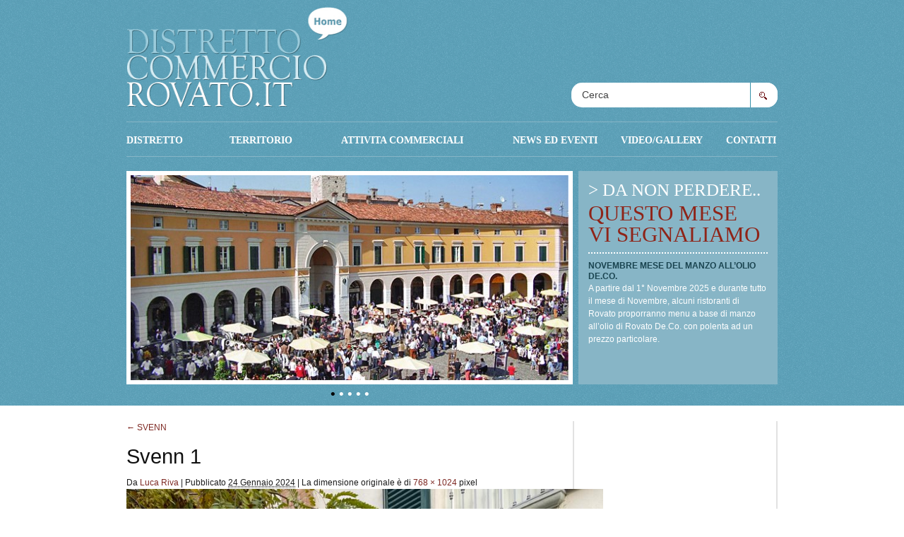

--- FILE ---
content_type: text/html; charset=UTF-8
request_url: https://distrettocommerciorovato.it/attivita-commerciali/svenn/svenn-1
body_size: 7708
content:
<!DOCTYPE html PUBLIC "-//W3C//DTD XHTML 1.0 Transitional//EN" "http://www.w3.org/TR/xhtml1/DTD/xhtml1-transitional.dtd">
<html xmlns="http://www.w3.org/1999/xhtml" dir="ltr" lang="it-IT" prefix="og: https://ogp.me/ns#">
<head>
<meta http-equiv="Content-type" content="text/html; charset=UTF-8" />

<link href='http://fonts.googleapis.com/css?family=EB+Garamond' rel='stylesheet' type='text/css'>
<link rel="stylesheet" type="text/css" media="all" href="https://distrettocommerciorovato.it/wp-content/themes/distretto/style.css" />
<link rel="stylesheet" type="text/css" media="all" href="https://distrettocommerciorovato.it/wp-content/themes/distretto/milkbox/css/milkbox.css" />
<!--[if lte IE 8]><link rel="stylesheet" type="text/css" media="all" href="https://distrettocommerciorovato.it/wp-content/themes/distretto/ie.css" /><![endif]-->
<link rel="pingback" href="https://distrettocommerciorovato.it/xmlrpc.php" />

		<!-- All in One SEO 4.9.3 - aioseo.com -->
		<title>Svenn 1 | Distretto del commercio del comune di Rovato</title>
	<meta name="robots" content="max-image-preview:large" />
	<meta name="author" content="Luca Riva"/>
	<link rel="canonical" href="https://distrettocommerciorovato.it/attivita-commerciali/svenn/svenn-1" />
	<meta name="generator" content="All in One SEO (AIOSEO) 4.9.3" />
		<meta property="og:locale" content="it_IT" />
		<meta property="og:site_name" content="Distretto del commercio del comune di Rovato |" />
		<meta property="og:type" content="article" />
		<meta property="og:title" content="Svenn 1 | Distretto del commercio del comune di Rovato" />
		<meta property="og:url" content="https://distrettocommerciorovato.it/attivita-commerciali/svenn/svenn-1" />
		<meta property="article:published_time" content="2024-01-24T11:43:14+00:00" />
		<meta property="article:modified_time" content="2024-01-24T11:43:14+00:00" />
		<meta name="twitter:card" content="summary" />
		<meta name="twitter:title" content="Svenn 1 | Distretto del commercio del comune di Rovato" />
		<script type="application/ld+json" class="aioseo-schema">
			{"@context":"https:\/\/schema.org","@graph":[{"@type":"BreadcrumbList","@id":"https:\/\/distrettocommerciorovato.it\/attivita-commerciali\/svenn\/svenn-1#breadcrumblist","itemListElement":[{"@type":"ListItem","@id":"https:\/\/distrettocommerciorovato.it#listItem","position":1,"name":"Home","item":"https:\/\/distrettocommerciorovato.it","nextItem":{"@type":"ListItem","@id":"https:\/\/distrettocommerciorovato.it\/attivita-commerciali\/svenn\/svenn-1#listItem","name":"Svenn 1"}},{"@type":"ListItem","@id":"https:\/\/distrettocommerciorovato.it\/attivita-commerciali\/svenn\/svenn-1#listItem","position":2,"name":"Svenn 1","previousItem":{"@type":"ListItem","@id":"https:\/\/distrettocommerciorovato.it#listItem","name":"Home"}}]},{"@type":"ItemPage","@id":"https:\/\/distrettocommerciorovato.it\/attivita-commerciali\/svenn\/svenn-1#itempage","url":"https:\/\/distrettocommerciorovato.it\/attivita-commerciali\/svenn\/svenn-1","name":"Svenn 1 | Distretto del commercio del comune di Rovato","inLanguage":"it-IT","isPartOf":{"@id":"https:\/\/distrettocommerciorovato.it\/#website"},"breadcrumb":{"@id":"https:\/\/distrettocommerciorovato.it\/attivita-commerciali\/svenn\/svenn-1#breadcrumblist"},"author":{"@id":"https:\/\/distrettocommerciorovato.it\/author\/webmaster#author"},"creator":{"@id":"https:\/\/distrettocommerciorovato.it\/author\/webmaster#author"},"datePublished":"2024-01-24T12:43:14+01:00","dateModified":"2024-01-24T12:43:14+01:00"},{"@type":"Organization","@id":"https:\/\/distrettocommerciorovato.it\/#organization","name":"Distretto del commercio del comune di Rovato","url":"https:\/\/distrettocommerciorovato.it\/"},{"@type":"Person","@id":"https:\/\/distrettocommerciorovato.it\/author\/webmaster#author","url":"https:\/\/distrettocommerciorovato.it\/author\/webmaster","name":"Luca Riva"},{"@type":"WebSite","@id":"https:\/\/distrettocommerciorovato.it\/#website","url":"https:\/\/distrettocommerciorovato.it\/","name":"Distretto del commercio del comune di Rovato","inLanguage":"it-IT","publisher":{"@id":"https:\/\/distrettocommerciorovato.it\/#organization"}}]}
		</script>
		<!-- All in One SEO -->

<link rel="alternate" type="application/rss+xml" title="Distretto del commercio del comune di Rovato &raquo; Feed" href="https://distrettocommerciorovato.it/feed" />
<link rel="alternate" type="application/rss+xml" title="Distretto del commercio del comune di Rovato &raquo; Feed dei commenti" href="https://distrettocommerciorovato.it/comments/feed" />
<script type="text/javascript">
window._wpemojiSettings = {"baseUrl":"https:\/\/s.w.org\/images\/core\/emoji\/14.0.0\/72x72\/","ext":".png","svgUrl":"https:\/\/s.w.org\/images\/core\/emoji\/14.0.0\/svg\/","svgExt":".svg","source":{"concatemoji":"https:\/\/distrettocommerciorovato.it\/wp-includes\/js\/wp-emoji-release.min.js?ver=cbbf34894a269131b60b7f409015c213"}};
/*! This file is auto-generated */
!function(e,a,t){var n,r,o,i=a.createElement("canvas"),p=i.getContext&&i.getContext("2d");function s(e,t){var a=String.fromCharCode,e=(p.clearRect(0,0,i.width,i.height),p.fillText(a.apply(this,e),0,0),i.toDataURL());return p.clearRect(0,0,i.width,i.height),p.fillText(a.apply(this,t),0,0),e===i.toDataURL()}function c(e){var t=a.createElement("script");t.src=e,t.defer=t.type="text/javascript",a.getElementsByTagName("head")[0].appendChild(t)}for(o=Array("flag","emoji"),t.supports={everything:!0,everythingExceptFlag:!0},r=0;r<o.length;r++)t.supports[o[r]]=function(e){if(p&&p.fillText)switch(p.textBaseline="top",p.font="600 32px Arial",e){case"flag":return s([127987,65039,8205,9895,65039],[127987,65039,8203,9895,65039])?!1:!s([55356,56826,55356,56819],[55356,56826,8203,55356,56819])&&!s([55356,57332,56128,56423,56128,56418,56128,56421,56128,56430,56128,56423,56128,56447],[55356,57332,8203,56128,56423,8203,56128,56418,8203,56128,56421,8203,56128,56430,8203,56128,56423,8203,56128,56447]);case"emoji":return!s([129777,127995,8205,129778,127999],[129777,127995,8203,129778,127999])}return!1}(o[r]),t.supports.everything=t.supports.everything&&t.supports[o[r]],"flag"!==o[r]&&(t.supports.everythingExceptFlag=t.supports.everythingExceptFlag&&t.supports[o[r]]);t.supports.everythingExceptFlag=t.supports.everythingExceptFlag&&!t.supports.flag,t.DOMReady=!1,t.readyCallback=function(){t.DOMReady=!0},t.supports.everything||(n=function(){t.readyCallback()},a.addEventListener?(a.addEventListener("DOMContentLoaded",n,!1),e.addEventListener("load",n,!1)):(e.attachEvent("onload",n),a.attachEvent("onreadystatechange",function(){"complete"===a.readyState&&t.readyCallback()})),(e=t.source||{}).concatemoji?c(e.concatemoji):e.wpemoji&&e.twemoji&&(c(e.twemoji),c(e.wpemoji)))}(window,document,window._wpemojiSettings);
</script>
<style type="text/css">
img.wp-smiley,
img.emoji {
	display: inline !important;
	border: none !important;
	box-shadow: none !important;
	height: 1em !important;
	width: 1em !important;
	margin: 0 0.07em !important;
	vertical-align: -0.1em !important;
	background: none !important;
	padding: 0 !important;
}
</style>
	<link rel='stylesheet' id='wp-block-library-css' href='https://distrettocommerciorovato.it/wp-includes/css/dist/block-library/style.min.css?ver=cbbf34894a269131b60b7f409015c213' type='text/css' media='all' />
<link rel='stylesheet' id='aioseo/css/src/vue/standalone/blocks/table-of-contents/global.scss-css' href='https://distrettocommerciorovato.it/wp-content/plugins/all-in-one-seo-pack/dist/Lite/assets/css/table-of-contents/global.e90f6d47.css?ver=4.9.3' type='text/css' media='all' />
<link rel='stylesheet' id='classic-theme-styles-css' href='https://distrettocommerciorovato.it/wp-includes/css/classic-themes.min.css?ver=1' type='text/css' media='all' />
<style id='global-styles-inline-css' type='text/css'>
body{--wp--preset--color--black: #000000;--wp--preset--color--cyan-bluish-gray: #abb8c3;--wp--preset--color--white: #ffffff;--wp--preset--color--pale-pink: #f78da7;--wp--preset--color--vivid-red: #cf2e2e;--wp--preset--color--luminous-vivid-orange: #ff6900;--wp--preset--color--luminous-vivid-amber: #fcb900;--wp--preset--color--light-green-cyan: #7bdcb5;--wp--preset--color--vivid-green-cyan: #00d084;--wp--preset--color--pale-cyan-blue: #8ed1fc;--wp--preset--color--vivid-cyan-blue: #0693e3;--wp--preset--color--vivid-purple: #9b51e0;--wp--preset--gradient--vivid-cyan-blue-to-vivid-purple: linear-gradient(135deg,rgba(6,147,227,1) 0%,rgb(155,81,224) 100%);--wp--preset--gradient--light-green-cyan-to-vivid-green-cyan: linear-gradient(135deg,rgb(122,220,180) 0%,rgb(0,208,130) 100%);--wp--preset--gradient--luminous-vivid-amber-to-luminous-vivid-orange: linear-gradient(135deg,rgba(252,185,0,1) 0%,rgba(255,105,0,1) 100%);--wp--preset--gradient--luminous-vivid-orange-to-vivid-red: linear-gradient(135deg,rgba(255,105,0,1) 0%,rgb(207,46,46) 100%);--wp--preset--gradient--very-light-gray-to-cyan-bluish-gray: linear-gradient(135deg,rgb(238,238,238) 0%,rgb(169,184,195) 100%);--wp--preset--gradient--cool-to-warm-spectrum: linear-gradient(135deg,rgb(74,234,220) 0%,rgb(151,120,209) 20%,rgb(207,42,186) 40%,rgb(238,44,130) 60%,rgb(251,105,98) 80%,rgb(254,248,76) 100%);--wp--preset--gradient--blush-light-purple: linear-gradient(135deg,rgb(255,206,236) 0%,rgb(152,150,240) 100%);--wp--preset--gradient--blush-bordeaux: linear-gradient(135deg,rgb(254,205,165) 0%,rgb(254,45,45) 50%,rgb(107,0,62) 100%);--wp--preset--gradient--luminous-dusk: linear-gradient(135deg,rgb(255,203,112) 0%,rgb(199,81,192) 50%,rgb(65,88,208) 100%);--wp--preset--gradient--pale-ocean: linear-gradient(135deg,rgb(255,245,203) 0%,rgb(182,227,212) 50%,rgb(51,167,181) 100%);--wp--preset--gradient--electric-grass: linear-gradient(135deg,rgb(202,248,128) 0%,rgb(113,206,126) 100%);--wp--preset--gradient--midnight: linear-gradient(135deg,rgb(2,3,129) 0%,rgb(40,116,252) 100%);--wp--preset--duotone--dark-grayscale: url('#wp-duotone-dark-grayscale');--wp--preset--duotone--grayscale: url('#wp-duotone-grayscale');--wp--preset--duotone--purple-yellow: url('#wp-duotone-purple-yellow');--wp--preset--duotone--blue-red: url('#wp-duotone-blue-red');--wp--preset--duotone--midnight: url('#wp-duotone-midnight');--wp--preset--duotone--magenta-yellow: url('#wp-duotone-magenta-yellow');--wp--preset--duotone--purple-green: url('#wp-duotone-purple-green');--wp--preset--duotone--blue-orange: url('#wp-duotone-blue-orange');--wp--preset--font-size--small: 13px;--wp--preset--font-size--medium: 20px;--wp--preset--font-size--large: 36px;--wp--preset--font-size--x-large: 42px;--wp--preset--spacing--20: 0.44rem;--wp--preset--spacing--30: 0.67rem;--wp--preset--spacing--40: 1rem;--wp--preset--spacing--50: 1.5rem;--wp--preset--spacing--60: 2.25rem;--wp--preset--spacing--70: 3.38rem;--wp--preset--spacing--80: 5.06rem;}:where(.is-layout-flex){gap: 0.5em;}body .is-layout-flow > .alignleft{float: left;margin-inline-start: 0;margin-inline-end: 2em;}body .is-layout-flow > .alignright{float: right;margin-inline-start: 2em;margin-inline-end: 0;}body .is-layout-flow > .aligncenter{margin-left: auto !important;margin-right: auto !important;}body .is-layout-constrained > .alignleft{float: left;margin-inline-start: 0;margin-inline-end: 2em;}body .is-layout-constrained > .alignright{float: right;margin-inline-start: 2em;margin-inline-end: 0;}body .is-layout-constrained > .aligncenter{margin-left: auto !important;margin-right: auto !important;}body .is-layout-constrained > :where(:not(.alignleft):not(.alignright):not(.alignfull)){max-width: var(--wp--style--global--content-size);margin-left: auto !important;margin-right: auto !important;}body .is-layout-constrained > .alignwide{max-width: var(--wp--style--global--wide-size);}body .is-layout-flex{display: flex;}body .is-layout-flex{flex-wrap: wrap;align-items: center;}body .is-layout-flex > *{margin: 0;}:where(.wp-block-columns.is-layout-flex){gap: 2em;}.has-black-color{color: var(--wp--preset--color--black) !important;}.has-cyan-bluish-gray-color{color: var(--wp--preset--color--cyan-bluish-gray) !important;}.has-white-color{color: var(--wp--preset--color--white) !important;}.has-pale-pink-color{color: var(--wp--preset--color--pale-pink) !important;}.has-vivid-red-color{color: var(--wp--preset--color--vivid-red) !important;}.has-luminous-vivid-orange-color{color: var(--wp--preset--color--luminous-vivid-orange) !important;}.has-luminous-vivid-amber-color{color: var(--wp--preset--color--luminous-vivid-amber) !important;}.has-light-green-cyan-color{color: var(--wp--preset--color--light-green-cyan) !important;}.has-vivid-green-cyan-color{color: var(--wp--preset--color--vivid-green-cyan) !important;}.has-pale-cyan-blue-color{color: var(--wp--preset--color--pale-cyan-blue) !important;}.has-vivid-cyan-blue-color{color: var(--wp--preset--color--vivid-cyan-blue) !important;}.has-vivid-purple-color{color: var(--wp--preset--color--vivid-purple) !important;}.has-black-background-color{background-color: var(--wp--preset--color--black) !important;}.has-cyan-bluish-gray-background-color{background-color: var(--wp--preset--color--cyan-bluish-gray) !important;}.has-white-background-color{background-color: var(--wp--preset--color--white) !important;}.has-pale-pink-background-color{background-color: var(--wp--preset--color--pale-pink) !important;}.has-vivid-red-background-color{background-color: var(--wp--preset--color--vivid-red) !important;}.has-luminous-vivid-orange-background-color{background-color: var(--wp--preset--color--luminous-vivid-orange) !important;}.has-luminous-vivid-amber-background-color{background-color: var(--wp--preset--color--luminous-vivid-amber) !important;}.has-light-green-cyan-background-color{background-color: var(--wp--preset--color--light-green-cyan) !important;}.has-vivid-green-cyan-background-color{background-color: var(--wp--preset--color--vivid-green-cyan) !important;}.has-pale-cyan-blue-background-color{background-color: var(--wp--preset--color--pale-cyan-blue) !important;}.has-vivid-cyan-blue-background-color{background-color: var(--wp--preset--color--vivid-cyan-blue) !important;}.has-vivid-purple-background-color{background-color: var(--wp--preset--color--vivid-purple) !important;}.has-black-border-color{border-color: var(--wp--preset--color--black) !important;}.has-cyan-bluish-gray-border-color{border-color: var(--wp--preset--color--cyan-bluish-gray) !important;}.has-white-border-color{border-color: var(--wp--preset--color--white) !important;}.has-pale-pink-border-color{border-color: var(--wp--preset--color--pale-pink) !important;}.has-vivid-red-border-color{border-color: var(--wp--preset--color--vivid-red) !important;}.has-luminous-vivid-orange-border-color{border-color: var(--wp--preset--color--luminous-vivid-orange) !important;}.has-luminous-vivid-amber-border-color{border-color: var(--wp--preset--color--luminous-vivid-amber) !important;}.has-light-green-cyan-border-color{border-color: var(--wp--preset--color--light-green-cyan) !important;}.has-vivid-green-cyan-border-color{border-color: var(--wp--preset--color--vivid-green-cyan) !important;}.has-pale-cyan-blue-border-color{border-color: var(--wp--preset--color--pale-cyan-blue) !important;}.has-vivid-cyan-blue-border-color{border-color: var(--wp--preset--color--vivid-cyan-blue) !important;}.has-vivid-purple-border-color{border-color: var(--wp--preset--color--vivid-purple) !important;}.has-vivid-cyan-blue-to-vivid-purple-gradient-background{background: var(--wp--preset--gradient--vivid-cyan-blue-to-vivid-purple) !important;}.has-light-green-cyan-to-vivid-green-cyan-gradient-background{background: var(--wp--preset--gradient--light-green-cyan-to-vivid-green-cyan) !important;}.has-luminous-vivid-amber-to-luminous-vivid-orange-gradient-background{background: var(--wp--preset--gradient--luminous-vivid-amber-to-luminous-vivid-orange) !important;}.has-luminous-vivid-orange-to-vivid-red-gradient-background{background: var(--wp--preset--gradient--luminous-vivid-orange-to-vivid-red) !important;}.has-very-light-gray-to-cyan-bluish-gray-gradient-background{background: var(--wp--preset--gradient--very-light-gray-to-cyan-bluish-gray) !important;}.has-cool-to-warm-spectrum-gradient-background{background: var(--wp--preset--gradient--cool-to-warm-spectrum) !important;}.has-blush-light-purple-gradient-background{background: var(--wp--preset--gradient--blush-light-purple) !important;}.has-blush-bordeaux-gradient-background{background: var(--wp--preset--gradient--blush-bordeaux) !important;}.has-luminous-dusk-gradient-background{background: var(--wp--preset--gradient--luminous-dusk) !important;}.has-pale-ocean-gradient-background{background: var(--wp--preset--gradient--pale-ocean) !important;}.has-electric-grass-gradient-background{background: var(--wp--preset--gradient--electric-grass) !important;}.has-midnight-gradient-background{background: var(--wp--preset--gradient--midnight) !important;}.has-small-font-size{font-size: var(--wp--preset--font-size--small) !important;}.has-medium-font-size{font-size: var(--wp--preset--font-size--medium) !important;}.has-large-font-size{font-size: var(--wp--preset--font-size--large) !important;}.has-x-large-font-size{font-size: var(--wp--preset--font-size--x-large) !important;}
.wp-block-navigation a:where(:not(.wp-element-button)){color: inherit;}
:where(.wp-block-columns.is-layout-flex){gap: 2em;}
.wp-block-pullquote{font-size: 1.5em;line-height: 1.6;}
</style>
<link rel="https://api.w.org/" href="https://distrettocommerciorovato.it/wp-json/" /><link rel="alternate" type="application/json" href="https://distrettocommerciorovato.it/wp-json/wp/v2/media/1846" /><link rel="EditURI" type="application/rsd+xml" title="RSD" href="https://distrettocommerciorovato.it/xmlrpc.php?rsd" />
<link rel="wlwmanifest" type="application/wlwmanifest+xml" href="https://distrettocommerciorovato.it/wp-includes/wlwmanifest.xml" />

<link rel='shortlink' href='https://distrettocommerciorovato.it/?p=1846' />
<link rel="alternate" type="application/json+oembed" href="https://distrettocommerciorovato.it/wp-json/oembed/1.0/embed?url=https%3A%2F%2Fdistrettocommerciorovato.it%2Fattivita-commerciali%2Fsvenn%2Fsvenn-1" />
<link rel="alternate" type="text/xml+oembed" href="https://distrettocommerciorovato.it/wp-json/oembed/1.0/embed?url=https%3A%2F%2Fdistrettocommerciorovato.it%2Fattivita-commerciali%2Fsvenn%2Fsvenn-1&#038;format=xml" />
<script type="text/javascript">

  var _gaq = _gaq || [];
  _gaq.push(['_setAccount', 'UA-25723498-1']);
  _gaq.push(['_trackPageview']);

  (function() {
    var ga = document.createElement('script'); ga.type = 'text/javascript'; ga.async = true;
    ga.src = ('https:' == document.location.protocol ? 'https://ssl' : 'http://www') + '.google-analytics.com/ga.js';
    var s = document.getElementsByTagName('script')[0]; s.parentNode.insertBefore(ga, s);
  })();

</script>
</head>

<body class="attachment attachment-template-default single single-attachment postid-1846 attachmentid-1846 attachment-jpeg">
<div id="wrapper" class="hfeed">
	<div id="header">
		<div class="limit">
			<div id="branding" class="banner">
				<div id="site-title">
					<a href="https://distrettocommerciorovato.it/" title="Distretto del commercio del comune di Rovato" rel="home">
												<img src="https://distrettocommerciorovato.it/wp-content/themes/distretto/images/home-distretto.jpg" width="313" height="152" alt="Distretto del commercio del comune di Rovato" />
												<span>Distretto del commercio del comune di Rovato</span>
					</a>					
				</div>
			</div><!-- #branding -->

			<div id="access" class="navigation">
			  				<div class="skip-link screen-reader-text"><a href="#content" title="Vai al contenuto">Vai al contenuto</a></div>
								<div id="container-menu-header" class="menu-menu-principale-container"><ul id="menu-menu-principale" class="menu"><li id="menu-item-40" class="menu-item menu-item-type-post_type menu-item-object-page menu-item-has-children menu-item-40"><a href="https://distrettocommerciorovato.it/distretto">Distretto</a>
<ul class="sub-menu">
	<li id="menu-item-1021" class="menu-item menu-item-type-post_type menu-item-object-page menu-item-1021"><a href="https://distrettocommerciorovato.it/distretto/il-distretto">Il distretto</a></li>
	<li id="menu-item-1020" class="menu-item menu-item-type-post_type menu-item-object-page menu-item-1020"><a href="https://distrettocommerciorovato.it/distretto/progetto-commercio">Progetto commercio</a></li>
	<li id="menu-item-1019" class="menu-item menu-item-type-post_type menu-item-object-page menu-item-1019"><a href="https://distrettocommerciorovato.it/distretto/interventi">Interventi</a></li>
</ul>
</li>
<li id="menu-item-39" class="menu-item menu-item-type-post_type menu-item-object-page menu-item-has-children menu-item-39"><a href="https://distrettocommerciorovato.it/territorio">Territorio</a>
<ul class="sub-menu">
	<li id="menu-item-1024" class="menu-item menu-item-type-post_type menu-item-object-page menu-item-1024"><a href="https://distrettocommerciorovato.it/territorio/rovato">Rovato</a></li>
	<li id="menu-item-1023" class="menu-item menu-item-type-post_type menu-item-object-page menu-item-1023"><a href="https://distrettocommerciorovato.it/territorio/il-mercato-del-lunedi">Il mercato del lunedì</a></li>
	<li id="menu-item-1022" class="menu-item menu-item-type-post_type menu-item-object-page menu-item-1022"><a href="https://distrettocommerciorovato.it/territorio/luoghi-da-visitare">Luoghi da visitare</a></li>
</ul>
</li>
<li id="menu-item-103" class="menu-item menu-item-type-post_type menu-item-object-page menu-item-has-children menu-item-103"><a href="https://distrettocommerciorovato.it/le-attivita-commerciali-del-distretto">Attivita commerciali</a>
<ul class="sub-menu">
	<li id="menu-item-1026" class="menu-item menu-item-type-post_type menu-item-object-page menu-item-1026"><a href="https://distrettocommerciorovato.it/le-attivita-commerciali-del-distretto/categorie-merceologiche">Categorie merceologiche</a></li>
	<li id="menu-item-1025" class="menu-item menu-item-type-post_type menu-item-object-page menu-item-1025"><a href="https://distrettocommerciorovato.it/le-attivita-commerciali-del-distretto/ordine-alfabetico">Ordine alfabetico</a></li>
</ul>
</li>
<li id="menu-item-109" class="menu-item menu-item-type-taxonomy menu-item-object-category menu-item-109"><a href="https://distrettocommerciorovato.it/category/news-ed-eventi">News ed eventi</a></li>
<li id="menu-item-113" class="menu-item menu-item-type-post_type menu-item-object-page menu-item-113"><a href="https://distrettocommerciorovato.it/galleria-fotografica">Video/Gallery</a></li>
<li id="menu-item-37" class="menu-item menu-item-type-post_type menu-item-object-page menu-item-37"><a href="https://distrettocommerciorovato.it/contatti">Contatti</a></li>
</ul></div>			</div><!-- #access -->
			
			<div id="search" ><form method="get" id="searchform" action="https://distrettocommerciorovato.it/">
    <div><label class="screen-reader-text" for="s">Search for:</label>
        <input type="text" value="Cerca" name="s" id="s" />
        <!-- <input type="submit" id="searchsubmit" value="cerca" /> -->
        <button type="submit" id="searchsubmit" >Cerca</button>
    </div>
</form></div>
			
															<div id="galleryBig">
															<div class="photo_box" >
									<div class="img"><img src="https://distrettocommerciorovato.it/wp-content/uploads/rovato-sbarazzo2-620x290.jpg" width="620" height="290" alt="rovato-sbarazzo" /></div>
								</div>
								<div class="segnaposto_box">										<a class="active" href="https://distrettocommerciorovato.it/wp-content/uploads/rovato-sbarazzo2-620x290.jpg" target="_blank" title="rovato-sbarazzo" >&#149;</a>
																										<a class="loadImg" href="https://distrettocommerciorovato.it/wp-content/uploads/rovato-municipio-620x290.jpg" target="_blank" title="rovato-municipio" >&#149;</a>
																										<a class="loadImg" href="https://distrettocommerciorovato.it/wp-content/uploads/rovato-panoramica2-620x290.jpg" target="_blank" title="rovato-panoramica2" >&#149;</a>
																										<a class="loadImg" href="https://distrettocommerciorovato.it/wp-content/uploads/rovato-monte-orfano-620x290.jpg" target="_blank" title="Vista notturna del monte Orfano di Rovato" >&#149;</a>
																										<a class="loadImg" href="https://distrettocommerciorovato.it/wp-content/uploads/rovato-11-620x290.jpg" target="_blank" title="rovato-1" >&#149;</a>
									</div>														
						</div><!-- #galleryBig -->
										
								<div id="home-news" >
					<div class="title">
						<span class="riga1" >&gt; DA NON PERDERE..</span>
						<span class="riga2" >QUESTO MESE <br />VI SEGNALIAMO</span>
					</div>
										<div class="text">
						<h3 class="campo1" ><a href="https://distrettocommerciorovato.it/novembre-mese-del-manzo-allolio-de-co-2014" >Novembre Mese del Manzo all&#8217;Olio De.Co.</a></h3>
					<p>A partire dal 1° Novembre 2025 e durante tutto il mese di Novembre, alcuni ristoranti di Rovato proporranno menu a base di manzo all&#8217;olio di Rovato De.Co. con polenta ad un prezzo particolare.</p>
					</div>
				</div> 
										
		</div>
	</div><!-- #header -->

	<div id="main">

		<div id="container" class="single-attachment">
			<div id="content" role="main">

			

									<p class="page-title"><a href="https://distrettocommerciorovato.it/attivita-commerciali/svenn" title="Ritorna a SVENN" rel="gallery"><span class="meta-nav">&larr;</span> SVENN</a></p>
				
				<div id="post-1846" class="post-1846 attachment type-attachment status-inherit hentry">
					<h2 class="entry-title">Svenn 1</h2>

					<div class="entry-meta">
						<span class="meta-prep meta-prep-author">Da</span> <span class="author vcard"><a class="url fn n" href="https://distrettocommerciorovato.it/author/webmaster" title="Visualizza tutti gli articoli di Luca Riva">Luca Riva</a></span>						<span class="meta-sep">|</span>
						<span class="meta-prep meta-prep-entry-date">Pubblicato</span> <span class="entry-date"><abbr class="published" title="12:43">24 Gennaio 2024</abbr></span> <span class="meta-sep">|</span> La dimensione originale è di <a href="https://distrettocommerciorovato.it/wp-content/uploads/Svenn-1.jpeg" title="Link all&#039;immagine in dimensione originale">768 &times; 1024</a> pixel											</div><!-- .entry-meta -->

					<div class="entry-content">
						<div class="entry-attachment">
						<p class="attachment"><a href="https://distrettocommerciorovato.it/attivita-commerciali/svenn/svenn-2" title="Svenn 1" rel="attachment"><img width="675" height="900" src="https://distrettocommerciorovato.it/wp-content/uploads/Svenn-1.jpeg" class="attachment-900x900 size-900x900" alt="" decoding="async" loading="lazy" srcset="https://distrettocommerciorovato.it/wp-content/uploads/Svenn-1.jpeg 768w, https://distrettocommerciorovato.it/wp-content/uploads/Svenn-1-225x300.jpeg 225w, https://distrettocommerciorovato.it/wp-content/uploads/Svenn-1-360x480.jpeg 360w" sizes="(max-width: 675px) 100vw, 675px" /></a></p>

						<div id="nav-below" class="navigation">
							<div class="nav-previous"></div>
							<div class="nav-next"><a href='https://distrettocommerciorovato.it/attivita-commerciali/svenn/svenn-2'>Svenn 2</a></div>
						</div><!-- #nav-below -->
						</div><!-- .entry-attachment -->
						<div class="entry-caption"></div>


					</div><!-- .entry-content -->

					<div class="entry-utility">
						Contrassegna il <a href="https://distrettocommerciorovato.it/attivita-commerciali/svenn/svenn-1" title="Permalink a Svenn 1" rel="bookmark">permalink</a>.											</div><!-- .entry-utility -->
				</div><!-- #post-## -->


			<div id="comments">


	<p class="nocomments">I commenti sono chiusi.</p>



</div><!-- #comments -->


			</div><!-- #content -->
		</div><!-- #container -->

	</div><!-- #main -->

	<div id="footer" class="contentinfo">
		<div id="footerBox">
			<div class="limit">
				<div class="box box1">
					<h3 class="title" >Progetto</h3>
												<h5 class="campo1" >Progetto commercio</h5>
							<div class="testo" ><p>Perchè un distretto del commercio a Rovato? Il distretto del commercio di Rovato nasce dalla volontà dei partner di fornire un’identità, un posizionamento e una programmazione al sistema del commercio locale, da sempre fattore di traino della comunità. La centralità &hellip; <a class="more-link" href="https://distrettocommerciorovato.it/distretto/progetto-commercio">Continua a leggere<span class="meta-nav"> »</span></a></p>
							</div>
									</div>
				<div class="box box2"> 
					<h3 class="title" >Territorio</h3>
												<h5 class="campo1" >Rovato</h5>
							<div class="testo" ><p>Alcune informazioni Il comune di Rovato si trova nell’alta pianura bresciana compresa fra i colli del lago di Iseo a nord e la pianura cerealicola a sud. Oggi ha una superficie di 26,10 kmq e una popolazione residente superiore ai &hellip; <a class="more-link" href="https://distrettocommerciorovato.it/territorio/rovato">Continua a leggere<span class="meta-nav"> »</span></a></p>
							</div>
									</div>
				<div class="box box3">
					<h3 class="title" >Da visitare</h3>
											<div class="davistareFooter count1">
							<h5 class="campo1" >IL MONTE ORFANO</h5>
							<div class="testo" ><p>Come dice il nome stesso, il monte Orfano è un rilievo collinare che sorge isolato sulla pianura Padana nel territorio dei comuni di Rovato, Coccaglio, Cologne e Erbusco. La sua origine è molto remota e si pensa sia il più &hellip; <a class="more-link" href="https://distrettocommerciorovato.it/territorio/luoghi-da-visitare/il-monte-orfano">Continua a leggere<span class="meta-nav"> »</span></a></p>
							</div>
						</div>
									</div>
				<div class="box box4"> 
					<h3 class="title" >Contatti</h3>
					<div class="testo">
						<div class="campo1" ><strong>DISTRETTO DEL COMMERCIO<br />COMUNE DI ROVATO</strong></div>
						<div>Via Lamarmora 7 – 25038 Rovato</div><br/>
						<div><strong>Apertura al pubblico ufficio commercio:</strong></div>
						<div>lunedì dalle 09:00 alle 18:00</div>
						<div>giovedì dalle 10:30 alle 13:00</div>
						<div>Tel: 030 7713224/225</div>
						<div>Fax: 030 7713257</div><br/>
						<div><a href="mailto:ufficio.commercio@comune.rovato.bs.it">ufficio.commercio@comune.rovato.bs.it</a></div>
						
					</div>
				</div>
			</div><!-- #footerBox -->
		</div>
		<div id="footerTxt">
			<div class="limit">
				<div class="left box" >
					<div class="title">DISTRETTO DEL COMMERCIO<br/>COMUNE DI ROVATO</div>
					<div class="txt">Via Lamarmora 7 - 25038 Rovato (BS)<br/>P.IVA 00563420983 - C.F. 00450610175</div>
				</div>
				<div class="center box" ><img src="https://distrettocommerciorovato.it/wp-content/themes/distretto/images/logo-comune-footer.jpg" width="118" height="71" alt="Comune di Rovato" /></div>
				<div class="right box" >
					<div class="txt">© COMUNE di ROVATO 2011<br/>
					All rights reserved<br/><br/>
					<p>REALIZZATO DA <a href="http://www.ardua.it" target="_blank" >+ARDUA+</a></p>
					</div>
				</div>
			</div>
		</div>
	</div><!-- #footer -->

</div><!-- #wrapper -->
<script type="text/javascript" src="https://distrettocommerciorovato.it/wp-content/themes/distretto/js/mootools-core-1.3.2-full-nocompat-yc.js" ></script>
<script type="text/javascript" src="https://distrettocommerciorovato.it/wp-content/themes/distretto/js/common.js" ></script>
<script type="text/javascript" src="https://distrettocommerciorovato.it/wp-content/themes/distretto/milkbox/milkbox-yc.js" ></script>
</body>
</html>


--- FILE ---
content_type: text/css
request_url: https://distrettocommerciorovato.it/wp-content/themes/distretto/style.css
body_size: 6044
content:
/*
Theme Name: Distretto del comune di Rovato
Description: Tema sviluppato per il distretto del comune di Rovato
Author: Andrea Pagani, Fabrizio Rizzini
Version: 0.1
Tags: blue, white, two-columns, fixed-width, microformats, rtl-language-support, editor-style, custom-menu
*/


/* --------------------------------------------------------------

   reset.css
   * Resets default browser CSS.

-------------------------------------------------------------- */

html {
  margin:0;
  padding:0;
  border:0;
}

body, div, span, object, iframe,
h1, h2, h3, h4, h5, h6, p, blockquote, pre,
a, abbr, acronym, address, code,
del, dfn, em, img, q, dl, dt, dd, ol, ul, li,
fieldset, form, label, legend,
table, caption, tbody, tfoot, thead, tr, th, td,
article, aside, dialog, figure, footer, header,
hgroup, nav, section {
  margin: 0;
  padding: 0;
  border: 0;
  font-size: 100%;
  font: inherit;
  vertical-align: baseline;
}

/* This helps to make newer HTML5 elements behave like DIVs in older browers */
article, aside, details, figcaption, figure, dialog,
footer, header, hgroup, menu, nav, section {
    display:block;
}

/* Line-height should always be unitless! */
body {
  line-height: 1.5;
  background: white;
}

/* Tables still need 'cellspacing="0"' in the markup. */
table {
  border-collapse: separate;
  border-spacing: 0;
}
/* float:none prevents the span-x classes from breaking table-cell display */
caption, th, td {
  text-align: left;
  font-weight: normal;
  float:none !important;
}
table, th, td {
  vertical-align: middle;
}

/* Remove possible quote marks (") from <q>, <blockquote>. */
blockquote:before, blockquote:after, q:before, q:after { content: ''; }
blockquote, q { quotes: "" ""; }

/* Remove annoying border on linked images. */
a img { border: none; }

/* Remember to define your own focus styles! */
:focus { outline: 0; }

/* --------------------------------------------------------------

   typography.css
   * Sets up some sensible default typography.

-------------------------------------------------------------- */

/* Default font settings.
   The font-size percentage is of 16px. (0.75 * 16px = 12px) */
html { font-size:100.01%; }
body {
  font-size: 75%;
  color: #1C1C1C;
  background: #fff;
  font-family: Verdana, Geneva, Arial, Helvetica, sans-serif
}


/* Headings
-------------------------------------------------------------- */

h1,h2,h3,h4,h5,h6 { font-weight: normal; color: #111; }

h1 { font-size: 2.4em; line-height: 1; margin-bottom: 0.5em; }
h2 { font-size: 2em; margin-bottom: 0.75em; }
h3 { font-size: 1.5em; line-height: 1; margin-bottom: 1em; }
h4 { font-size: 1.2em; line-height: 1.25; margin-bottom: 1.25em; }
h5 { font-size: 1em; font-weight: bold; margin-bottom: 1.5em; }
h6 { font-size: 1em; font-weight: bold; }

h1 img, h2 img, h3 img,
h4 img, h5 img, h6 img {
  margin: 0;
}


/* Text elements
-------------------------------------------------------------- */

p           { margin: 0 0 1.5em; }
/*
  These can be used to pull an image at the start of a paragraph, so
  that the text flows around it (usage: <p><img class="left">Text</p>)
 */
.left       { float: left !important; }
p .left     { margin: 1.5em 1.5em 1.5em 0; padding: 0; }
.right      { float: right !important; }
p .right    { margin: 1.5em 0 1.5em 1.5em; padding: 0; }

a:focus,
a:hover     { color: #09f; }
a           { color: #06c; text-decoration: underline; }

blockquote  { margin: 1.5em; color: #666; font-style: italic; }
strong,dfn  { font-weight: bold; }
em,dfn      { font-style: italic; }
sup, sub    { line-height: 0; }

abbr,
acronym     { border-bottom: 1px dotted #666; }
address     { margin: 0 0 1.5em; font-style: italic; }
del         { color:#666; }

pre         { margin: 1.5em 0; white-space: pre; }
pre,code,tt { font: 1em 'andale mono', 'lucida console', monospace; line-height: 1.5; }


/* Lists
-------------------------------------------------------------- */

li ul,
li ol  { margin: 0; }
ul, ol { margin: 0 1.5em 1.5em 0; padding-left: 1.5em; }

ul     { list-style-type: disc; }
ol     { list-style-type: decimal; }

dl     { margin: 0 0 1.5em 0; }
dl dt  { font-weight: bold; }
dd     { margin-left: 1.5em;}


/* Tables
-------------------------------------------------------------- */

/*
  Because of the need for padding on TH and TD, the vertical rhythm
  on table cells has to be 27px, instead of the standard 18px or 36px
  of other elements.
 */
table         { margin-bottom: 1.4em; width:100%; }
th            { font-weight: bold; }
thead th      { background: #c3d9ff; }
th,td,caption { padding: 4px 10px 4px 5px; }
/*
  You can zebra-stripe your tables in outdated browsers by adding
  the class "even" to every other table row.
 */
tbody tr:nth-child(even) td,
tbody tr.even td  {
  background: #e5ecf9;
}
tfoot       { font-style: italic; }
caption     { background: #eee; }


/* Misc classes
-------------------------------------------------------------- */

.small     { font-size: .8em; margin-bottom: 1.875em; line-height: 1.875em; }
.large     { font-size: 1.2em; line-height: 2.5em; margin-bottom: 1.25em; }
.hide      { display: none; }

.quiet     { color: #666; }
.loud      { color: #000; }
.highlight { background:#ff0; }
.added     { background:#060; color: #fff; }
.removed   { background:#900; color: #fff; }

.first     { margin-left:0; padding-left:0; }
.last      { margin-right:0; padding-right:0; }
.top       { margin-top:0; padding-top:0; }
.bottom    { margin-bottom:0; padding-bottom:0; }

/* Personalizzazioni
-------------------------------------------------------------- */
a{ color: #7e2923; text-decoration: none; }
a:hover{ color:#787878; text-decoration: underline; }
.screen-reader-text { position: absolute; left: -9000px; }
.alignleft { display: inline; float: left; margin-right: 1.625em; }
.alignright { display: inline; float: right; margin-left: 1.625em; }
.aligncenter { clear: both;	display: block;	margin-left: auto; margin-right: auto; }

.wp-caption{  background-color: #FFFFFF; border: 1px solid #C0C0C0; padding: 4px 0; margin-bottom: 10px; max-width: 632px !important; text-align: center; position: relative;}
.wp-caption-text{ text-align: center; padding: 4px 0; margin:0; width: 100%; color: #FFF; background-color: #1C1C1C; }

#header,#footer{ background: url('images/pattern.jpg');  clear: both; }
#header{ border-bottom: 22px solid #FFF; }
.home #header{ border: none; }
#container,.limit{ width: 922px; margin: 0 auto; position: relative; padding: 0 23px; clear: both;}
#container{ overflow: hidden; background: url('images/bordospalladx.jpg') repeat-y 655px; border-bottom: 30px solid #FFF; }
#header .limit{ height:574px; }
#main{ float: left; display: inline;  width: 100%;}

#site-title{ margin-bottom: 20px; }
#site-title, #site-title a, #site-title img{ display: block; float: left; display: inline; }
#site-title span{ display: none;}

#container-menu-header{ width: 922px; height: 70px; overflow: hidden;}

#menu-menu-principale, #menu-menu-principale li{ float: left; display: inline; list-style:none; margin: 0; padding: 0; position: relative; }
#menu-menu-principale{ width: 100%; height:50px; border-top: 1px solid #87b5c6;  border-bottom: 1px solid #87b5c6; clear: both; margin-bottom: 20px; }
#menu-menu-principale a{ display: block; color: #FFF; text-decoration: none; font-size: 1.2em; font-weight:bold; line-height: 50px; text-transform: uppercase; font-family: Garamond, serif; /*font-family: 'EB Garamond', serif;*/ }
#menu-menu-principale a:hover, #menu-menu-principale li:hover a{ color: #000; }
#menu-menu-principale #menu-item-40 { width: 117px; text-align: left; }
#menu-menu-principale #menu-item-39 { width: 146px; text-align: center; }
#menu-menu-principale #menu-item-103 { width: 255px; text-align: center; }
#menu-menu-principale #menu-item-109 { width: 178px; text-align: center; }
#menu-menu-principale #menu-item-113 { width: 124px; text-align: center; }
#menu-menu-principale #menu-item-37 { width: 100px; text-align: right;  }

#menu-menu-principale .current-menu-item a{ color: #000; text-shadow: 1px 1px 1px #4F6870; }
#menu-menu-principale .current-page-ancestor a{ color: #333; text-shadow: 1px 1px 1px #4F6870; }

#menu-menu-principale .sub-menu, #menu-menu-principale.sub-menu li{ float: left; display: inline; list-style: none; margin: 0; padding: 0; }
#menu-menu-principale .sub-menu{ position: absolute; top: 35px; left: 0px; width: 600px; display: none; z-index:2; }
#menu-item-39 .sub-menu{ left: 15px; }
#menu-item-103 .sub-menu{ left: 25px; }
#menu-menu-principale .sub-menu li {background: url("images/pattern.jpg") repeat scroll 0 0 transparent; padding: 0 10px 0 0px; }
#menu-menu-principale .sub-menu li a{ line-height: 10px; font-size: 0.9em; color: #C5DFE7; text-shadow: none; margin: 0; padding: 10px 0 10px 15px; background: url("images/barra_submenu.jpg") no-repeat scroll -1px center transparent; }
#menu-menu-principale .sub-menu li a:hover{ color: #112a32;}
#menu-menu-principale .sub-menu li:first-child a{ border: none; padding-left: 10px; background: none; }
#menu-item-40 .sub-menu li:first-child a{ padding-left: 0; }
#menu-menu-principale li:hover .sub-menu, #menu-menu-principale li.hover .sub-menu { display: block; }
#menu-menu-principale .sub-menu .current-menu-item a{ color: #000; text-shadow: 1px 1px 1px #4F6870; }

#search{ position: absolute; right: 23px; top:117px; height: 35px; background-color: #FFF;
     -moz-border-radius: 15px; 
  -webkit-border-radius: 15px; 
          border-radius: 15px; 

  -moz-background-clip: padding; -webkit-background-clip: padding-box; background-clip: padding-box; 
 }
#search input{ margin: 0; padding: 0; border: 0; background: none;}
#search #s{ width: 220px; font-size: 1.2em; line-height: 18px; padding: 8px 15px; color:#424242; }
#search #searchsubmit{ width: 39px; height:35px; overflow:hidden; background: url('images/cerca.gif') no-repeat; border:none; border-left: 1px solid #3791AB; text-indent: 99px;
	-webkit-border-top-right-radius: 15px;
	-webkit-border-bottom-right-radius: 15px;
	-moz-border-radius-topright: 15px;
	-moz-border-radius-bottomright: 15px;
	border-top-right-radius: 15px;
	border-bottom-right-radius: 15px;

  -moz-background-clip: padding; -webkit-background-clip: padding-box; background-clip: padding-box;  }  

#galleryBig{ float: left; display: inline; width: 620px; height: 290px;  border: 6px solid #FFF; position: relative;}
#galleryBig .photo_box, #galleryBig .photo_box .img{ width: 620px; height: 290px; background-color: #EEE; position: absolute; top:0; left: 0; text-align: center; overflow: hidden; }
#galleryBig .segnaposto_box{ position: absolute; bottom: -34px; left: 0; width: 620px; text-align: center; font-size: 1.6em; display: none;  }
#galleryBig .segnaposto_box a{ color: #FFF; text-decoration: none; }
#galleryBig .segnaposto_box a:hover{ color: #8F2418; }
#galleryBig .segnaposto_box a.active{ color: #000; }


#txtHead{ float: left; display: inline; width: 632px; height: 302px; overflow: hidden; position: relative;}
#txtHead .title1{ color: #FFF; font-family: 'EB Garamond', serif; font-size: 5.2em; line-height: 52px; padding-top: 10px; margin-bottom: 20px;}
#txtHead .title2{ color: #FFF; font-size: 1.3em; }
#txtHead .title3{ font-size: 2.6em; color: #FFF; font-family: 'EB Garamond', serif; line-height: 30px; padding-top: 10px; margin-bottom: 20px;}
#txtHead .lettere, #txtHead .lettere li{ float: left; display: inline; list-style: none; padding: 0; margin: 0; }
#txtHead .lettere{ width: 660px; position: relative; left: -18px; }
#txtHead .lettere a{ font-family: 'EB Garamond', serif; color: #FFF; text-decoration: none; font-size: 5em; line-height: 70px; overflow: hidden; display: block; text-align: center;  }
#txtHead .lettere a:hover, #txtHead .lettere a.active{ color: #1C1C1C; }

.form1 select{ width: 570px; margin: 9px 0 0 15px; background: none; border: none;  }
.form1 .box_categorie{ width: 600px; height: 36px; background-color: #FFF; margin:10px 0 13px;
 -moz-border-radius: 15px; 
  -webkit-border-radius: 15px; 
          border-radius: 15px; 
  -moz-background-clip: padding; -webkit-background-clip: padding-box; background-clip: padding-box;  }

#home-news{ float: right; display: inline; width: 254px; height: 260px; background-color: #87b5c6; padding: 8px 14px 34px; position: relative; }
#home-news .title{ border-bottom: 2px dotted #FFF; padding-bottom: 10px; margin-bottom: 10px; }
#home-news .riga1{ font-size: 2.1em; color: #FFF; font-family: 'EB Garamond', serif; text-align: justify; }
#home-news .riga2{ color: #8f2418; font-family: 'EB Garamond', serif; font-size: 2.6em; line-height: 30px; }
#home-news .riga3{ display: block; font-size: 3.4em; color: #FFF; font-family: 'EB Garamond', serif; text-align: center; line-height: 35px; height: 35px; width: 100%; overflow: hidden; }
#home-news .riga4, #home-news .riga5{ color: #FFF; display: block; font-family: 'EB Garamond', serif;  }
#home-news .riga4{ font-size: 3.4em; line-height: 35px; }
#home-news .riga5{ font-size: 2.7em; line-height: 25px; }

#home-news .lista_territorio, #home-news .lista_gallery, #home-news .lista_territorio li, #home-news .lista_gallery li{ margin: 0; padding:0; list-style: none; }
#home-news .lista_territorio, #home-news .lista_gallery{ color: #FFF; border-bottom: 2px dotted #FFF; height: 222px; padding-left: 4px; overflow: hidden;}
#home-news .lista_gallery { height: 198px; }
#home-news .lista_territorio a, #home-news .lista_gallery a{ color: #FFF; margin-bottom: 2px; text-decoration: none; display: block; width: 100%; font-size: 1.1em; line-height: 20px; height: 20px;  }
#home-news .lista_territorio a:hover, #home-news .lista_territorio a.active, #home-news .lista_gallery a:hover, #home-news .lista_gallery a.active{ color: #000; }

#home-news .campo1 a{ color: #FFF; text-decoration: none; text-transform: uppercase; font-weight: bold; line-height: 15px; color: #1A4450  }
#home-news .campo1 a:hover{ text-decoration: underline; color: #0E242A; }
#home-news .campo1 { margin-bottom: 8px; font-size: 1em; line-height: 18px; margin-bottom: 0px; }
/*#home-news .data { color: #FFF; font-size: 0.9em; margin-bottom: 2px;  }*/
#home-news .text{ color: #FFF; height: 123px; width:100%; overflow: hidden;  }
#home-news .more-link { position: absolute; bottom: 12px; right: 14px; }

.more-link, .form1 .submit{ float: right; clear: both; margin-top:10px; background-color: #1A4450; color: #FFF; padding: 0 10px; text-decoration: none; line-height:28px; height:29px; text-transform: uppercase;
     -moz-border-radius: 14px; 
  -webkit-border-radius: 14px; 
          border-radius: 14px; 
  -moz-background-clip: padding; -webkit-background-clip: padding-box; background-clip: padding-box; 
}
.more-link:hover, .form1 .submit:hover{ color: #FFF; background-color: #0E242A;  }
.form1 .submit { border: none; text-transform: none; margin-right: 32px; font-size: 1.3em; cursor: pointer; margin-top: 5px; } 

#content,#sidebar{ float: left; display: inline; margin: 0; padding: 0 15px 0 0; width: 615px;}
.entry-content{ border-bottom: 2px dotted #CCCCCC; padding-bottom: 10px; margin-bottom: 20px; float: left; display: inline; width: 100%; }
.entry-content .data{ float: left; display: inline; width: 52px; height: 60px; overflow: hidden; margin-right: 10px; text-align: center; background-color: #323232; 
 -moz-border-radius: 10px; 
  -webkit-border-radius: 10px; 
          border-radius: 10px; 

  -moz-background-clip: padding; -webkit-background-clip: padding-box; background-clip: padding-box; }
.entry-content .data span{ color: #FFF; display: block; }
.entry-content .giorno{ font-size: 2em; line-height: 30px; margin-top: 5px;}
.entry-content .box_txt{ overflow: hidden; border-left: 1px solid #CCC; padding-left: 10px; width: 542px; float: left;}
.titolo-news, .entry-title a{  text-transform: uppercase; color: #3C3C3C;  }
.entry-title a:hover{ color: #7c7c7c; }
.entry-title{ font-size: 2.4em; line-height: 1em; margin-bottom: 0.5em;}

#menuHome{ display: block; width: 925px; overflow: hidden; }
.home #menuHome{ border-bottom: 30px solid #FFF;}
#menuHome, #menuHome li{ margin: 0; padding: 0; list-style: none; float: left; display: inline; }
#menuHome li{ height: 197px; width: 230px; overflow: hidden; margin-right: 1px; }
#menuHome a{ display: block; width: 208px; height: 175px; padding: 11px; text-decoration: none; font-family: 'EB Garamond', serif; background: url('images/bk_menu.png') no-repeat scroll 0 bottom; }
#menuHome span{ display: block;}
#menuHome .title{ margin-bottom: 10px; font-size: 2.2em; padding-left: 20px; font-weight: bold; }
#menuHome .descrizione{ font-size: 1.7em; line-height: 22px; text-align: center; }
#menuHome .item0 a{ color: #424242; border-top-color: #424242; }
#menuHome .item1 a{ color: #3a8291; border-top-color: #3a8291; background-position: -230px bottom; }
#menuHome .item2 a{ color: #d86917; border-top-color: #d86917; background-position: -460px bottom; }
#menuHome .item3 a{ color: #9ca60e; border-top-color: #9ca60e; background-position: -690px bottom; }
#menuHome .item0 .nojs:hover{ background-position: 0 top; color: #FFF; }
#menuHome .item1 .nojs:hover{ background-position: -230px top; color: #FFF; }
#menuHome .item2 .nojs:hover{ background-position: -460px top; color: #FFF; }
#menuHome .item3 .nojs:hover{ background-position: -690px top; color: #FFF; }


#menuHome .effetto{ width: 229px; height: 5px; position: absolute; top: 0; left: 0; display: none;}
#menuHome .item0 .effetto{ background-color: #424242; }
#menuHome .item1 .effetto{ background-color: #3a8291; }
#menuHome .item2 .effetto{ background-color: #d86917; }
#menuHome .item3 .effetto{ background-color: #9ca60e; }
#menuHome .effetto .triangolo{ position: absolute; bottom: -10px; left: 30px; width: 10px; height: 10px;}

#sidebar{ float: right; display: inline; width: 290px; padding: 0; overflow: hidden;}
#sidebar ul, #sidebar li{  margin: 0; padding: 0; list-style: none; display: block; }
#sidebar .widget-container{ margin: 0px 10px 12px 20px; padding: 10px 0;  border-bottom : 2px dotted #CCCCCC; float: left; display: inline; width: 258px; overflow: hidden; position: relative; }
.widget-title{ font-size: 1.8em; font-weight: bold; padding-bottom: 5px; margin-bottom:10px; border-bottom: 2px solid #1C1C1C }
#sidebar .more-link, .entry-content .more-link{ background-color: #787878; }
.entry-content .more-link{ margin-top: 20px; }
#sidebar .more-link:hover, .entry-content .more-link:hover{ background-color: #1C1C1C; text-decoration: none; }
#sidebar #loghi-sidebar{ height: 50px; background: url('images/logoregionecomune.jpg') no-repeat center center; border-bottom: none; }

#ultime-gallery .item, #ultime-news .item{ float: left; display: inline !important; width: 258px; display: none;  }
#ultime-gallery .slider, #ultime-news .slider{ position: relative; left:0; float: left; display: inline;  }
#ultime-gallery .ajax-slider .item, #ultime-news .ajax-slider .item{ display: inline; }
#ultime-gallery .item1, #ultime-news .item1{  display: inline; }
#ultime-gallery .img{ display: block; width:250px; height: 150px; overflow: hidden; position: relative; border: 1px solid #C0C0C0; padding: 2px; text-decoration: none; }
#ultime-gallery span{ display: block; width: 230px; padding: 5px 10px; position: absolute; left: 2px; bottom: 2px; color: #FFF;
	background-color: transparent;
	background-color: rgba(0, 0, 0, 0.6);
	filter: progid:DXImageTransform.Microsoft.gradient(startColorstr=#99000000,endColorstr=#99000000);
	zoom: 1;
}
#ultime-gallery a:hover span{ 
background-color: rgba(0, 0, 0, 0.8);
	filter: progid:DXImageTransform.Microsoft.gradient(startColorstr=#CC000000,endColorstr=#CC000000); 
}


.freccia{ display: block; position: absolute; top:15px; left: 250px; width: 8px; height: 14px; overflow: hidden; background: url('images/freccie.jpg') no-repeat scroll 0 0; }
.freccia:hover{ background-position: 0 -14px;}
.indietro{ background-position: -8px 0; left: 235px; }
.indietro:hover{ background-position: -8px -14px;}

#sidebar .top-widget{ border-top: 2px dotted #CCCCCC; padding-top: 10px; }
#sidebar #logo-spalla{ text-align: center; }

#menu-spalla.widget-container { border: none; border-left: 2px solid #87B5C6; border-right: 2px solid #87B5C6; padding: 0 15px; width: 256px; overflow: hidden; margin-left: 0; }

#menu-spalla .widget-title{ border-bottom: none; color: #8F2418; font-weight: bold; text-transform: uppercase; font-size: 1.4em; padding-top: 15px; margin-bottom: 0; border-top: 2px dotted #CCC;  }
#menu-spalla a{ color:#1C1C1C; text-decoration: none; font-size: 1.3em; line-height: 1.3em; margin-bottom: 2px; padding: 0 3px; display: block; width: 100%; }
#menu-spalla .current-menu-item a, #menu-spalla a:hover{ color: #FFF; background-color: #1C1C1C; }
#menu-spalla a:before { content: '> '; }
#menu-spalla ul.menu { border-bottom: 2px dotted #CCC; padding-bottom: 13px; }

.data{ font-weight: bold; text-transform: uppercase; }
.titolo{ font-size: 1.3em; text-transform: uppercase; text-decoration: none; color: #1C1C1C;  }
.titolo:hover{ text-decoration: underline; color: #1C1C1C; }
.testo{ color:#929292;  }

.slider .titolo{ line-height: 18px; margin-bottom: 5px; display: block; }


.attivita-title{ background-color: #1C1C1C; color: #FFF; font-size: 1em; padding: 5px; margin-bottom: 8px; clear: both; }
.attivita-name{ margin-bottom: 4px; }
.attivita-box{ padding: 15px 0;}
.attivita-testo{ border-bottom: 2px dotted #CCCCCC; margin-bottom: 8px; }

#footer{ border-top: 19px solid #9BC6D3; float: left; display: inline; width: 100%; position: relative; }
/*#footerBox{ float: left; display: inline; width: 100%; min-width: 922px; border-bottom: 1px solid #1B1B1B; border-top: 1px solid #92B0B9; padding-bottom: 3px; }*/
#footerBox .limit{ overflow: hidden; position: relative; }
#footerBox .box{ float: left; display: inline; width: 210px; padding: 20px 10px 24px; overflow: hidden;  }
#footerBox .title{ margin-bottom: 10px; border-bottom: 2px solid #163843; line-height: 32px; font-size: 1.7em; font-weight: bold; color: #163843; }
#footerBox .campo1{ margin-bottom: 0px; text-transform: uppercase; color: #FFF; font-weight: normal; font-weight: bold; }
#footerBox .testo{ line-height: 15px; color: #222; font-size: 0.9em; }
#footerBox .more-link{ background-color: #1A4450; position: absolute; bottom: 12px; right: 0; }
#footerBox .more-link:hover{ background-color: #0E242A;   }
#footerBox .box1 .more-link{ right: 725px;}
#footerBox .box2 .more-link{ right: 494px;}
#footerBox .box3 .more-link{ right: 264px;}
#footerBox .davistareFooter{ display:none;}
#footerBox .count1{ display:block;}
#footerBox .box4 a{ color: #222222; text-decoration: underline; font-size: 0.9em; }
#footerBox .box4 a:hover{ color: #505050; }

#footerTxt{ background: url('images/pattern-footer.jpg'); border-top: 1px solid #444; padding: 0 20px; clear: both; color: #FFF;  height: 95px; overflow: hidden }
#footerTxt .limit{ padding: 0 23px; width: 922px;} 
#footerTxt .box{ float: left; display: inline; width: 307px; font-size: 11px; color: #848484; line-height: 12px;  padding: 25px 0;  }
#footerTxt .title{ color: #FFF;}
#footerTxt .left{ text-align: left;}
#footerTxt .center{ text-align: center; padding-top: 10px; }
#footerTxt .right{ text-align: right; float: right;}
#footerTxt a{ color: #BABABA; text-decoration: none; }
#footerTxt a:hover{ color: #FFF; }

#breadcrumb{ height: 36px; line-height: 36px; background-color: #E4E4E4; color: #6F6F6F; float: left; display: inline; padding: 0 10px; font-size: 11px; width: 595px; margin-bottom: 27px; }
.tax-merce #breadcrumb, .tax-lettere #breadcrumb{ margin-bottom: 20px; }
#breadcrumb .element{ float: left; display: inline; margin-right: 5px; font-size: 0.9em }
#breadcrumb .element a{ color: #6F6F6F; text-decoration: none; }
#breadcrumb .last, #breadcrumb .element a:hover{ color: #272727; }

.gallery{ float: left; display: inline; width: 100%; }
.gallery .img{ display: block; }
.gallery img{ float: left; display: inline; margin: 0 5px 5px 0; width: 144px; height: 90px; overflow: hidden; padding: 2px; border: 1px solid #C0C0C0; }
.gallery a:hover img{ border-color:  #1C1C1C; }
.gallery .last img{ margin-right: 0; } 

.mask {
	position: absolute;
	opacity: 0.9;
	filter: alpha(opacity=90);
	-ms-filter: progid:DXImageTransform.Microsoft.Alpha(Opacity=90);
	z-index: 999;
	background: #fff;
}

.navigation{ float: left; display: inline; clear: both; width: 100%;}
.nav-previous{ float: left; display: inline;}
.nav-next{ float: right; display: inline;}


--- FILE ---
content_type: application/javascript
request_url: https://distrettocommerciorovato.it/wp-content/themes/distretto/js/common.js
body_size: 3696
content:
window.addEvent('domready', function(){
	var hoverMenu = function(){
		var li=$(document.body).getElements('#menu-menu-principale>li' );
		li.each(function(item){
			item.addEvent('mouseenter',function(){
				item.addClass('hover');
			});
			item.addEvent('mouseleave',function(){
				item.removeClass('hover');
			});
		});
	}.apply();
	
	var galleryHead = function(){		
		var box=$('galleryBig');
		if(box) var segnapostoBox=box.getElement('.segnaposto_box');
		if(segnapostoBox){
			var photoBox=box.getElement('.photo_box');
			var lock=false;
			var active=0;
			var count=0;
			
			var loadImages=box.getElements('a.loadImg');	
			
			if(loadImages.length>0){				
				var myImages = Asset.images(loadImages.get('href'), {
					onProgress: function(counter, index, source){
						var imageBox = new Element('div', { 'class': 'img' });
						var image = new Element('img', {
							src: source, 
							alt: loadImages[index].getProperty('title') });
						image.inject(imageBox);
						imageBox.setStyle('opacity',0);
						imageBox.inject(photoBox,'bottom');
					},
				    onComplete: function(){
				    	var photos = photoBox.getElements('.img');
				        var segnaposto = segnapostoBox.getElements('a');
				        var autoRotation = function(){ effetto((active+1)%photos.length);};
				        var periodical = autoRotation.periodical(5000);
				        var autoRestart = function(){ periodical = autoRotation.periodical(5000);};
				        var periodicalRestart;
				        
				        segnaposto.each(function(item,i){
							item.addEvent('click', function(e){
								e.stop();
								clearTimeout(periodicalRestart);
								periodical = clearInterval(periodical);
								periodicalRestart = autoRestart.delay(10000);
								if(i!=active) effetto(i);								
							});
						});
						segnapostoBox.setStyle('display','block');
						
						var effetto= function(index){
							if(lock==false){
								lock=true;
								photos[index].setStyle('z-index', 2);
								segnaposto[active].removeClass('active');
								segnaposto[index].addClass('active');
								var myFx = new Fx.Tween( photos[index], {
									duration: 1500,
									onComplete: function(){
										photos[active].setStyle('opacity', 0);
										photos[index].setStyle('z-index', 1);
										active=index;
										lock=false;
									}
								});
								myFx.start('opacity', 1);
							}
						}
				    }
				});				
			}
		}
	}.apply();
	
	var menu = function(){		
		var menu=$('menuHome');
		if(menu){
			menu.getElements('li a').each(function(item){
				item.removeClass('nojs');
				item.set('morph', {duration: 400 });
				var nativeColor=item.getStyle('color');
				item.addEvent('mouseenter',function(){
					item.morph({'height': 394, 'color': '#FFFFFF'});
				});
				item.addEvent('mouseleave',function(){
					item.morph({'height': 175, 'color': nativeColor});
				});
			});
		}
	}.apply();
	
	var slider = function(){		
		var slider=$(document.body).getElements('.slider');
		if(slider.length>0){
			slider.each(function(box){
				var element = box.getElements('li');
				if(element.length>1){
					var height=0;
					var width=258;
					var count=0;
					element.each(function(item){
						var tmpHeight=item.getStyle('height').toInt();
						if(tmpHeight>height) height=tmpHeight;
					});
					box.setStyles({
						'width': element.length*width,
						'height': height,
						'position': 'relative'
					});
					box.set('tween',{ 'duration': 1000 , transition: 'pow:out' });
					box.addClass('ajax-slider');
					
					var avanti = new Element('a', { 
						'class': 'freccia avanti', 
						'href': '#',
						events: {
					        click: function(e){
					        	e.stop();
					        	count++;
					        	if(count==element.length-1) avanti.setStyle('visibility','hidden');
					            box.tween('left',-1*width*count);
					            indietro.setStyle('visibility','visible');
					        }
					    } 
					});
					avanti.inject(box,'after');
					var indietro = new Element('a', { 
						'class': 'freccia indietro', 
						'href': '#',
						events: {
					        click: function(e){
					        	e.stop();
					            count--;
					            if(count==0) indietro.setStyle('visibility','hidden');
					            box.tween('left',-1*width*count);
					            avanti.setStyle('visibility','visible');
					        }
					    },
					    styles:{
					    	'visibility': 'hidden'
					    } 
					});
					indietro.inject(box,'after');
				}
			});
		}
	}.apply();
	
	var inputCerca = function(){
		var input=$('s');
		input.addEvent('focus',function(){
			if(input.value=='Cerca') input.value='';
		});
		input.addEvent('blur',function(){
			if(input.value=='') input.value='Cerca';
		});
	}.apply();
});


// MooTools: the javascript framework.
// Load this file's selection again by visiting: http://mootools.net/more/7873c418ed96b8b1fadadc0f63c86ecb 
// Or build this file again with packager using: packager build More/Array.Extras More/String.QueryString More/Element.Measure More/Assets
/*
---
copyrights:
  - [MooTools](http://mootools.net)

licenses:
  - [MIT License](http://mootools.net/license.txt)
...
*/
MooTools.More={version:"1.3.2.1",build:"e586bcd2496e9b22acfde32e12f84d49ce09e59d"};(function(a){Array.implement({min:function(){return Math.min.apply(null,this);
},max:function(){return Math.max.apply(null,this);},average:function(){return this.length?this.sum()/this.length:0;},sum:function(){var b=0,c=this.length;
if(c){while(c--){b+=this[c];}}return b;},unique:function(){return[].combine(this);},shuffle:function(){for(var c=this.length;c&&--c;){var b=this[c],d=Math.floor(Math.random()*(c+1));
this[c]=this[d];this[d]=b;}return this;},reduce:function(d,e){for(var c=0,b=this.length;c<b;c++){if(c in this){e=e===a?this[c]:d.call(null,e,this[c],c,this);
}}return e;},reduceRight:function(c,d){var b=this.length;while(b--){if(b in this){d=d===a?this[b]:c.call(null,d,this[b],b,this);}}return d;}});})();String.implement({parseQueryString:function(d,a){if(d==null){d=true;
}if(a==null){a=true;}var c=this.split(/[&;]/),b={};if(!c.length){return b;}c.each(function(i){var e=i.indexOf("=")+1,g=e?i.substr(e):"",f=e?i.substr(0,e-1).match(/([^\]\[]+|(\B)(?=\]))/g):[i],h=b;
if(!f){return;}if(a){g=decodeURIComponent(g);}f.each(function(k,j){if(d){k=decodeURIComponent(k);}var l=h[k];if(j<f.length-1){h=h[k]=l||{};}else{if(typeOf(l)=="array"){l.push(g);
}else{h[k]=l!=null?[l,g]:g;}}});});return b;},cleanQueryString:function(a){return this.split("&").filter(function(e){var b=e.indexOf("="),c=b<0?"":e.substr(0,b),d=e.substr(b+1);
return a?a.call(null,c,d):(d||d===0);}).join("&");}});(function(){var b=function(e,d){var f=[];Object.each(d,function(g){Object.each(g,function(h){e.each(function(i){f.push(i+"-"+h+(i=="border"?"-width":""));
});});});return f;};var c=function(f,e){var d=0;Object.each(e,function(h,g){if(g.test(f)){d=d+h.toInt();}});return d;};var a=function(d){return !!(!d||d.offsetHeight||d.offsetWidth);
};Element.implement({measure:function(h){if(a(this)){return h.call(this);}var g=this.getParent(),e=[];while(!a(g)&&g!=document.body){e.push(g.expose());
g=g.getParent();}var f=this.expose(),d=h.call(this);f();e.each(function(i){i();});return d;},expose:function(){if(this.getStyle("display")!="none"){return function(){};
}var d=this.style.cssText;this.setStyles({display:"block",position:"absolute",visibility:"hidden"});return function(){this.style.cssText=d;}.bind(this);
},getDimensions:function(d){d=Object.merge({computeSize:false},d);var i={x:0,y:0};var h=function(j,e){return(e.computeSize)?j.getComputedSize(e):j.getSize();
};var f=this.getParent("body");if(f&&this.getStyle("display")=="none"){i=this.measure(function(){return h(this,d);});}else{if(f){try{i=h(this,d);}catch(g){}}}return Object.append(i,(i.x||i.x===0)?{width:i.x,height:i.y}:{x:i.width,y:i.height});
},getComputedSize:function(d){d=Object.merge({styles:["padding","border"],planes:{height:["top","bottom"],width:["left","right"]},mode:"both"},d);var g={},e={width:0,height:0},f;
if(d.mode=="vertical"){delete e.width;delete d.planes.width;}else{if(d.mode=="horizontal"){delete e.height;delete d.planes.height;}}b(d.styles,d.planes).each(function(h){g[h]=this.getStyle(h).toInt();
},this);Object.each(d.planes,function(i,h){var k=h.capitalize(),j=this.getStyle(h);if(j=="auto"&&!f){f=this.getDimensions();}j=g[h]=(j=="auto")?f[h]:j.toInt();
e["total"+k]=j;i.each(function(m){var l=c(m,g);e["computed"+m.capitalize()]=l;e["total"+k]+=l;});},this);return Object.append(e,g);}});})();var Asset={javascript:function(f,c){if(!c){c={};
}var a=new Element("script",{src:f,type:"text/javascript"}),g=c.document||document,b=0,d=c.onload||c.onLoad;var e=d?function(){if(++b==1){d.call(this);
}}:function(){};delete c.onload;delete c.onLoad;delete c.document;return a.addEvents({load:e,readystatechange:function(){if(["loaded","complete"].contains(this.readyState)){e.call(this);
}}}).set(c).inject(g.head);},css:function(d,a){if(!a){a={};}var b=new Element("link",{rel:"stylesheet",media:"screen",type:"text/css",href:d});var c=a.onload||a.onLoad,e=a.document||document;
delete a.onload;delete a.onLoad;delete a.document;if(c){b.addEvent("load",c);}return b.set(a).inject(e.head);},image:function(c,b){if(!b){b={};}var d=new Image(),a=document.id(d)||new Element("img");
["load","abort","error"].each(function(e){var g="on"+e,f="on"+e.capitalize(),h=b[g]||b[f]||function(){};delete b[f];delete b[g];d[g]=function(){if(!d){return;
}if(!a.parentNode){a.width=d.width;a.height=d.height;}d=d.onload=d.onabort=d.onerror=null;h.delay(1,a,a);a.fireEvent(e,a,1);};});d.src=a.src=c;if(d&&d.complete){d.onload.delay(1);
}return a.set(b);},images:function(c,b){c=Array.from(c);var d=function(){},a=0;b=Object.merge({onComplete:d,onProgress:d,onError:d,properties:{}},b);return new Elements(c.map(function(f,e){return Asset.image(f,Object.append(b.properties,{onload:function(){a++;
b.onProgress.call(this,a,e,f);if(a==c.length){b.onComplete();}},onerror:function(){a++;b.onError.call(this,a,e,f);if(a==c.length){b.onComplete();}}}));
}));}};